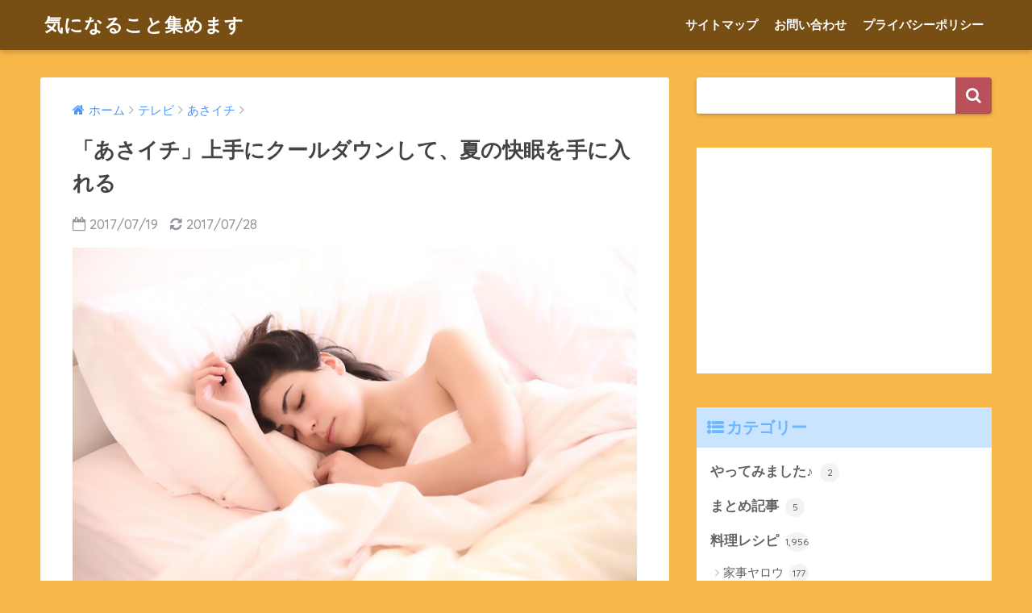

--- FILE ---
content_type: text/html; charset=UTF-8
request_url: https://kininaruthing.com/173.html
body_size: 12469
content:
<!doctype html> <!--[if lt IE 7]><html lang="ja" class="no-js lt-ie9 lt-ie8 lt-ie7"><![endif]--> <!--[if (IE 7)&!(IEMobile)]><html lang="ja" class="no-js lt-ie9 lt-ie8"><![endif]--> <!--[if (IE 8)&!(IEMobile)]><html lang="ja" class="no-js lt-ie9"><![endif]--> <!--[if gt IE 8]><!--><html lang="ja" class="no-js"><!--<![endif]--><head><meta charset="utf-8"><meta http-equiv="X-UA-Compatible" content="IE=edge"><meta name="HandheldFriendly" content="True"><meta name="MobileOptimized" content="320"><meta name="viewport" content="width=device-width, initial-scale=1"/><meta name="msapplication-TileColor" content="#b9505a"><meta name="theme-color" content="#b9505a"><link rel="pingback" href="https://kininaruthing.com/xmlrpc.php"><link media="all" href="https://kininaruthing.com/wp-content/cache/autoptimize/css/autoptimize_c3406dba97c699f0868bb9a9fb0b3422.css" rel="stylesheet" /><title>「あさイチ」上手にクールダウンして、夏の快眠を手に入れる | 気になること集めます</title><meta name='robots' content='max-image-preview:large' /><link rel='dns-prefetch' href='//ajax.googleapis.com' /><link rel='dns-prefetch' href='//fonts.googleapis.com' /><link rel='dns-prefetch' href='//s.w.org' /><link rel="alternate" type="application/rss+xml" title="気になること集めます &raquo; フィード" href="https://kininaruthing.com/feed" /><link rel="alternate" type="application/rss+xml" title="気になること集めます &raquo; コメントフィード" href="https://kininaruthing.com/comments/feed" /> <script type="text/javascript">window._wpemojiSettings = {"baseUrl":"https:\/\/s.w.org\/images\/core\/emoji\/13.1.0\/72x72\/","ext":".png","svgUrl":"https:\/\/s.w.org\/images\/core\/emoji\/13.1.0\/svg\/","svgExt":".svg","source":{"concatemoji":"https:\/\/kininaruthing.com\/wp-includes\/js\/wp-emoji-release.min.js"}};
!function(e,a,t){var n,r,o,i=a.createElement("canvas"),p=i.getContext&&i.getContext("2d");function s(e,t){var a=String.fromCharCode;p.clearRect(0,0,i.width,i.height),p.fillText(a.apply(this,e),0,0);e=i.toDataURL();return p.clearRect(0,0,i.width,i.height),p.fillText(a.apply(this,t),0,0),e===i.toDataURL()}function c(e){var t=a.createElement("script");t.src=e,t.defer=t.type="text/javascript",a.getElementsByTagName("head")[0].appendChild(t)}for(o=Array("flag","emoji"),t.supports={everything:!0,everythingExceptFlag:!0},r=0;r<o.length;r++)t.supports[o[r]]=function(e){if(!p||!p.fillText)return!1;switch(p.textBaseline="top",p.font="600 32px Arial",e){case"flag":return s([127987,65039,8205,9895,65039],[127987,65039,8203,9895,65039])?!1:!s([55356,56826,55356,56819],[55356,56826,8203,55356,56819])&&!s([55356,57332,56128,56423,56128,56418,56128,56421,56128,56430,56128,56423,56128,56447],[55356,57332,8203,56128,56423,8203,56128,56418,8203,56128,56421,8203,56128,56430,8203,56128,56423,8203,56128,56447]);case"emoji":return!s([10084,65039,8205,55357,56613],[10084,65039,8203,55357,56613])}return!1}(o[r]),t.supports.everything=t.supports.everything&&t.supports[o[r]],"flag"!==o[r]&&(t.supports.everythingExceptFlag=t.supports.everythingExceptFlag&&t.supports[o[r]]);t.supports.everythingExceptFlag=t.supports.everythingExceptFlag&&!t.supports.flag,t.DOMReady=!1,t.readyCallback=function(){t.DOMReady=!0},t.supports.everything||(n=function(){t.readyCallback()},a.addEventListener?(a.addEventListener("DOMContentLoaded",n,!1),e.addEventListener("load",n,!1)):(e.attachEvent("onload",n),a.attachEvent("onreadystatechange",function(){"complete"===a.readyState&&t.readyCallback()})),(n=t.source||{}).concatemoji?c(n.concatemoji):n.wpemoji&&n.twemoji&&(c(n.twemoji),c(n.wpemoji)))}(window,document,window._wpemojiSettings);</script> <link rel='stylesheet' id='sng-googlefonts-css'  href='//fonts.googleapis.com/css?family=Quicksand%3A500%2C700' type='text/css' media='all' /> <script type='text/javascript' src='https://ajax.googleapis.com/ajax/libs/jquery/2.2.4/jquery.min.js' id='jquery-js'></script> <link rel="https://api.w.org/" href="https://kininaruthing.com/wp-json/" /><link rel="alternate" type="application/json" href="https://kininaruthing.com/wp-json/wp/v2/posts/173" /><link rel="EditURI" type="application/rsd+xml" title="RSD" href="https://kininaruthing.com/xmlrpc.php?rsd" /><link rel="canonical" href="https://kininaruthing.com/173.html" /><link rel='shortlink' href='https://kininaruthing.com/?p=173' /><link rel="alternate" type="application/json+oembed" href="https://kininaruthing.com/wp-json/oembed/1.0/embed?url=https%3A%2F%2Fkininaruthing.com%2F173.html" /><link rel="alternate" type="text/xml+oembed" href="https://kininaruthing.com/wp-json/oembed/1.0/embed?url=https%3A%2F%2Fkininaruthing.com%2F173.html&#038;format=xml" /> <script type="text/javascript" language="javascript">var vc_pid = "884825406";</script><script type="text/javascript" src="//aml.valuecommerce.com/vcdal.js" async></script><meta property="og:title" content="「あさイチ」上手にクールダウンして、夏の快眠を手に入れる" /><meta property="og:description" content="暑い！暑くて眠れない！ この時期暑くて寝苦しいと訴える人が３人に１人の割合ということで、「夏の快眠術」について、あさイチで特集がありました。 &nbsp; 目次夏の快眠術のポイントしっかりお風呂に入るお風呂の後は薄着で扇 ... " /><meta property="og:type" content="article" /><meta property="og:url" content="https://kininaruthing.com/173.html" /><meta property="og:image" content="https://kininaruthing.com/wp-content/uploads/2017/07/woman-2197947_640.jpg" /><meta property="og:site_name" content="気になること集めます" /><meta name="twitter:card" content="summary_large_image" /> <script async src="//pagead2.googlesyndication.com/pagead/js/adsbygoogle.js"></script> <script>(adsbygoogle = window.adsbygoogle || []).push({
google_ad_client: "ca-pub-7115301300919225",
enable_page_level_ads: true
});</script> <script type="text/javascript" language="javascript">var vc_pid = "884825406";</script><script type="text/javascript" src="//aml.valuecommerce.com/vcdal.js" async></script><script>(function(i,s,o,g,r,a,m){i['GoogleAnalyticsObject']=r;i[r]=i[r]||function(){
(i[r].q=i[r].q||[]).push(arguments)},i[r].l=1*new Date();a=s.createElement(o),
m=s.getElementsByTagName(o)[0];a.async=1;a.src=g;m.parentNode.insertBefore(a,m)
})(window,document,'script','//www.google-analytics.com/analytics.js','ga');
ga('create', 'UA-102178739-1', 'auto');
ga('send', 'pageview');</script> <div align="center"> <noscript><div style="position:fixed; top:0px; left:0px; z-index:3000; height:100%; width:100%; background-color:#FFFFFF"> <br/><br/><div style="font-family: Tahoma; font-size: 14px; background-color:#FFFFCC; border: 1pt solid Black; padding: 10pt;"> Sorry, you have Javascript Disabled! To see this page as it is meant to appear, please enable your Javascript!</div></div> </noscript></div></head><body class="post-template-default single single-post postid-173 single-format-standard custom-background"><div id="container"><header class="header"><div id="inner-header" class="wrap cf"><p id="logo" class="h1 dfont"> <a href="https://kininaruthing.com">気になること集めます</a></p><nav class="desktop-nav clearfix"><ul id="menu-%e3%82%b0%e3%83%ad%e3%83%bc%e3%83%90%e3%83%ab%e3%83%a1%e3%83%8b%e3%83%a5%e3%83%bc" class="menu"><li id="menu-item-9" class="menu-item menu-item-type-post_type menu-item-object-page menu-item-9"><a href="https://kininaruthing.com/page-6">サイトマップ</a></li><li id="menu-item-14" class="menu-item menu-item-type-post_type menu-item-object-page menu-item-14"><a href="https://kininaruthing.com/page-12">お問い合わせ</a></li><li id="menu-item-220" class="menu-item menu-item-type-post_type menu-item-object-page menu-item-220"><a href="https://kininaruthing.com/page-132">プライバシーポリシー</a></li></ul></nav></div></header><div id="content"><div id="inner-content" class="wrap cf"><main id="main" class="m-all t-2of3 d-5of7 cf"><article id="entry" class="cf post-173 post type-post status-publish format-standard has-post-thumbnail category-10 category-3"><header class="article-header entry-header"><nav id="breadcrumb"><ul itemscope itemtype="http://schema.org/BreadcrumbList"><li itemprop="itemListElement" itemscope itemtype="http://schema.org/ListItem"><a href="https://kininaruthing.com" itemprop="item"><span itemprop="name">ホーム</span></a><meta itemprop="position" content="1" /></li><li itemprop="itemListElement" itemscope itemtype="http://schema.org/ListItem"><a href="https://kininaruthing.com/category/%e3%83%86%e3%83%ac%e3%83%93" itemprop="item"><span itemprop="name">テレビ</span></a><meta itemprop="position" content="2" /></li><li itemprop="itemListElement" itemscope itemtype="http://schema.org/ListItem"><a href="https://kininaruthing.com/category/%e3%83%86%e3%83%ac%e3%83%93/%e3%81%82%e3%81%95%e3%82%a4%e3%83%81" itemprop="item"><span itemprop="name">あさイチ</span></a><meta itemprop="position" content="3" /></li></ul></nav><h1 class="entry-title single-title">「あさイチ」上手にクールダウンして、夏の快眠を手に入れる</h1><p class="entry-meta vcard dfont"> <time class="pubdate entry-time" datetime="2017-07-19">2017/07/19</time> <time class="updated entry-time" datetime="2017-07-28">2017/07/28</time></p><p class="post-thumbnail"><img width="640" height="426" src="https://kininaruthing.com/wp-content/uploads/2017/07/woman-2197947_640.jpg" class="attachment-large size-large wp-post-image" alt="" loading="lazy" srcset="https://kininaruthing.com/wp-content/uploads/2017/07/woman-2197947_640.jpg 640w, https://kininaruthing.com/wp-content/uploads/2017/07/woman-2197947_640-300x200.jpg 300w" sizes="(max-width: 640px) 100vw, 640px" /></p> <input type="checkbox" id="fab"> <label class="fab-btn accent-bc" for="fab"><i class="fa fa-share-alt"></i></label> <label class="fab__close-cover" for="fab"></label><div id="fab__contents"><div class="fab__contents-main dfont"> <label class="close" for="fab"><span></span></label><p class="fab__contents_title">SHARE</p><div class="fab__contents_img" style="background-image: url(https://kininaruthing.com/wp-content/uploads/2017/07/woman-2197947_640-520x300.jpg);"></div><div class="sns-btn"><ul><li class="tw sns-btn__item"> <a href="http://twitter.com/share?url=https%3A%2F%2Fkininaruthing.com%2F173.html&text=%E3%80%8C%E3%81%82%E3%81%95%E3%82%A4%E3%83%81%E3%80%8D%E4%B8%8A%E6%89%8B%E3%81%AB%E3%82%AF%E3%83%BC%E3%83%AB%E3%83%80%E3%82%A6%E3%83%B3%E3%81%97%E3%81%A6%E3%80%81%E5%A4%8F%E3%81%AE%E5%BF%AB%E7%9C%A0%E3%82%92%E6%89%8B%E3%81%AB%E5%85%A5%E3%82%8C%E3%82%8B%EF%BD%9C%E6%B0%97%E3%81%AB%E3%81%AA%E3%82%8B%E3%81%93%E3%81%A8%E9%9B%86%E3%82%81%E3%81%BE%E3%81%99" target="_blank" rel="nofollow"> <i class="fa fa-twitter"></i> <span class="share_txt">ツイート</span> </a></li><li class="fb sns-btn__item"> <a href="http://www.facebook.com/share.php?u=https%3A%2F%2Fkininaruthing.com%2F173.html&t=%E3%80%8C%E3%81%82%E3%81%95%E3%82%A4%E3%83%81%E3%80%8D%E4%B8%8A%E6%89%8B%E3%81%AB%E3%82%AF%E3%83%BC%E3%83%AB%E3%83%80%E3%82%A6%E3%83%B3%E3%81%97%E3%81%A6%E3%80%81%E5%A4%8F%E3%81%AE%E5%BF%AB%E7%9C%A0%E3%82%92%E6%89%8B%E3%81%AB%E5%85%A5%E3%82%8C%E3%82%8B%EF%BD%9C%E6%B0%97%E3%81%AB%E3%81%AA%E3%82%8B%E3%81%93%E3%81%A8%E9%9B%86%E3%82%81%E3%81%BE%E3%81%99" target="_blank" rel="nofollow"> <i class="fa fa-facebook"></i> <span class="share_txt">シェア</span> </a></li><li class="hatebu sns-btn__item"> <a href="http://b.hatena.ne.jp/add?mode=confirm&url=https%3A%2F%2Fkininaruthing.com%2F173.html"  onclick="javascript:window.open(this.href, '', 'menubar=no,toolbar=no,resizable=yes,scrollbars=yes,height=400,width=510');return false;" target="_blank" rel="nofollow"> <i class="fa fa-hatebu"></i> <span class="share_txt">はてブ</span> </a></li><li class="gplus sns-btn__item"> <a href="https://plus.google.com/share?url=https%3A%2F%2Fkininaruthing.com%2F173.html" target="_blank" rel="nofollow"> <i class="fa fa-google-plus" aria-hidden="true"></i> <span class="share_txt">Google+</span> </a></li><li class="pkt sns-btn__item"> <a href="http://getpocket.com/edit?url=https%3A%2F%2Fkininaruthing.com%2F173.html&title=%E3%80%8C%E3%81%82%E3%81%95%E3%82%A4%E3%83%81%E3%80%8D%E4%B8%8A%E6%89%8B%E3%81%AB%E3%82%AF%E3%83%BC%E3%83%AB%E3%83%80%E3%82%A6%E3%83%B3%E3%81%97%E3%81%A6%E3%80%81%E5%A4%8F%E3%81%AE%E5%BF%AB%E7%9C%A0%E3%82%92%E6%89%8B%E3%81%AB%E5%85%A5%E3%82%8C%E3%82%8B%EF%BD%9C%E6%B0%97%E3%81%AB%E3%81%AA%E3%82%8B%E3%81%93%E3%81%A8%E9%9B%86%E3%82%81%E3%81%BE%E3%81%99" target="_blank" rel="nofollow"> <i class="fa fa-get-pocket"></i> <span class="share_txt">Pocket</span> </a></li><li class="line sns-btn__item"> <a href="http://line.me/R/msg/text/?https%3A%2F%2Fkininaruthing.com%2F173.html%0D%0A%E3%80%8C%E3%81%82%E3%81%95%E3%82%A4%E3%83%81%E3%80%8D%E4%B8%8A%E6%89%8B%E3%81%AB%E3%82%AF%E3%83%BC%E3%83%AB%E3%83%80%E3%82%A6%E3%83%B3%E3%81%97%E3%81%A6%E3%80%81%E5%A4%8F%E3%81%AE%E5%BF%AB%E7%9C%A0%E3%82%92%E6%89%8B%E3%81%AB%E5%85%A5%E3%82%8C%E3%82%8B%EF%BD%9C%E6%B0%97%E3%81%AB%E3%81%AA%E3%82%8B%E3%81%93%E3%81%A8%E9%9B%86%E3%82%81%E3%81%BE%E3%81%99" target="_blank" rel="nofollow"> <i class="fa fa-comment"></i> <span class="share_txt dfont">LINE</span> </a></li></ul></div></div></div></header><section class="entry-content cf"><div class="widget_text sponsored"><p class="ads-title dfont">スポンサーリンク</p><div class="textwidget custom-html-widget"><script async src="//pagead2.googlesyndication.com/pagead/js/adsbygoogle.js"></script>  <ins class="adsbygoogle"
style="display:block"
data-ad-client="ca-pub-7115301300919225"
data-ad-slot="3492060982"
data-ad-format="link"></ins> <script>(adsbygoogle = window.adsbygoogle || []).push({});</script></div></div><p>暑い！暑くて眠れない！</p><p>この時期暑くて寝苦しいと訴える人が３人に１人の割合ということで、「夏の快眠術」について、あさイチで特集がありました。</p><p>&nbsp;</p><div id="toc_container" class="no_bullets"><p class="toc_title">目次</p><ul class="toc_list"><li><a href="#i">夏の快眠術のポイント</a><ul><li><a href="#i-2">しっかりお風呂に入る</a></li><li><a href="#i-3">お風呂の後は薄着で扇風機にあたる</a></li><li><a href="#i-4">あらかた汗がひいたら、パジャマに着替えておすみなさーい。</a><ul><li><a href="#i-5">汗は最良の睡眠導入</a></li></ul></li></ul></li><li><a href="#i-6">上手にクールダウンするための注意点は？</a></li></ul></div><h2><span id="i">夏の快眠術のポイント</span></h2><p>&nbsp;</p><h3><span id="i-2">しっかりお風呂に入る</span></h3><p>暑いからと言ってシャワーで済ませている人も多いはず。</p><p>深部体温が下がると眠気を催します。お風呂にゆっくりつかると、温まった反動で深部の体温が下がっていきます。</p><p>シャワーだと、深部の体温がさがる間もなく、終わってしまうので、深部体温をあげるべく、湯船につかるのが重要です。</p><p>寝る前３０分くらいに、４０℃くらいのお風呂に入るのがおすすめです。</p><p>&nbsp;</p><h3><span id="i-3">お風呂の後は薄着で扇風機にあたる</span></h3><p>そのまま寝ると、暑くて眠れないんじゃ…と思いますよね。ここで上手にクールダウンする方法が、薄着で扇風機にあたる。</p><p>汗を上手にかいて、それが蒸発するときに体温を下げてくれます。</p><p>ポイントはあまりしっかり汗を拭きとらずに、まずは通気性のいいものを着る。昭和の時代のお父さんのランニング＆ステテコが理にかなっていたのですね。</p><p>&nbsp;</p><h3><span id="i-4">あらかた汗がひいたら、パジャマに着替えておすみなさーい。</span></h3><p>&nbsp;</p><p>番組に出演されていた、汗の専門家の 五味常明先生曰く</p><h4><span id="i-5">汗は最良の睡眠導入</span></h4><p>なんだそうです。</p><p>&nbsp;</p><p>スポンサーリンク</p><p><script async src="//pagead2.googlesyndication.com/pagead/js/adsbygoogle.js"></script><br /> <ins class="adsbygoogle" style="display: block; text-align: center;" data-ad-format="fluid" data-ad-layout="in-article" data-ad-client="ca-pub-7115301300919225" data-ad-slot="3558164736"></ins><br /> <script>(adsbygoogle = window.adsbygoogle || []).push({});</script></p><p>&nbsp;</p><p>&nbsp;</p><h2><span id="i-6">上手にクールダウンするための注意点は？</span></h2><ul><li>肌がしっとりくらいな汗の感じはのこしておいたほうが、蒸発するときに体温を下げてくれて安眠に導いてくれます。</li><li>いきなり、冷え冷えの冷房が効いたお部屋に入ると汗が出るタイミングを逃します。</li><li>また、冷たい飲み物を飲むと脳が冷気を感じて汗をとめてしまいます。いずれも、汗と快眠という観点からはオススメできません。</li></ul><p>上手にクールダウンして、暑い日の睡眠不足回避しましょう。</p><div class="widget_text sponsored dfont"><p class="ads-title">スポンサーリンク</p><div class="textwidget custom-html-widget"><center> <script async src="//pagead2.googlesyndication.com/pagead/js/adsbygoogle.js"></script>  <ins class="adsbygoogle"
style="display:inline-block;width:336px;height:280px"
data-ad-client="ca-pub-7115301300919225"
data-ad-slot="5237243768"></ins> <script>(adsbygoogle = window.adsbygoogle || []).push({});</script> <script async src="//pagead2.googlesyndication.com/pagead/js/adsbygoogle.js"></script>  <ins class="adsbygoogle"
style="display:inline-block;width:336px;height:280px"
data-ad-client="ca-pub-7115301300919225"
data-ad-slot="5237243768"></ins> <script>(adsbygoogle = window.adsbygoogle || []).push({});</script> </center></div></div></section><footer class="article-footer"><aside><div class="footer-contents"><div class="sns-btn normal-sns"> <span class="sns-btn__title dfont">SHARE</span><ul><li class="tw sns-btn__item"> <a href="http://twitter.com/share?url=https%3A%2F%2Fkininaruthing.com%2F173.html&text=%E3%80%8C%E3%81%82%E3%81%95%E3%82%A4%E3%83%81%E3%80%8D%E4%B8%8A%E6%89%8B%E3%81%AB%E3%82%AF%E3%83%BC%E3%83%AB%E3%83%80%E3%82%A6%E3%83%B3%E3%81%97%E3%81%A6%E3%80%81%E5%A4%8F%E3%81%AE%E5%BF%AB%E7%9C%A0%E3%82%92%E6%89%8B%E3%81%AB%E5%85%A5%E3%82%8C%E3%82%8B%EF%BD%9C%E6%B0%97%E3%81%AB%E3%81%AA%E3%82%8B%E3%81%93%E3%81%A8%E9%9B%86%E3%82%81%E3%81%BE%E3%81%99" target="_blank" rel="nofollow"> <i class="fa fa-twitter"></i> <span class="share_txt">ツイート</span> </a></li><li class="fb sns-btn__item"> <a href="http://www.facebook.com/share.php?u=https%3A%2F%2Fkininaruthing.com%2F173.html&t=%E3%80%8C%E3%81%82%E3%81%95%E3%82%A4%E3%83%81%E3%80%8D%E4%B8%8A%E6%89%8B%E3%81%AB%E3%82%AF%E3%83%BC%E3%83%AB%E3%83%80%E3%82%A6%E3%83%B3%E3%81%97%E3%81%A6%E3%80%81%E5%A4%8F%E3%81%AE%E5%BF%AB%E7%9C%A0%E3%82%92%E6%89%8B%E3%81%AB%E5%85%A5%E3%82%8C%E3%82%8B%EF%BD%9C%E6%B0%97%E3%81%AB%E3%81%AA%E3%82%8B%E3%81%93%E3%81%A8%E9%9B%86%E3%82%81%E3%81%BE%E3%81%99" target="_blank" rel="nofollow"> <i class="fa fa-facebook"></i> <span class="share_txt">シェア</span> </a></li><li class="hatebu sns-btn__item"> <a href="http://b.hatena.ne.jp/add?mode=confirm&url=https%3A%2F%2Fkininaruthing.com%2F173.html"  onclick="javascript:window.open(this.href, '', 'menubar=no,toolbar=no,resizable=yes,scrollbars=yes,height=400,width=510');return false;" target="_blank" rel="nofollow"> <i class="fa fa-hatebu"></i> <span class="share_txt">はてブ</span> </a></li><li class="gplus sns-btn__item"> <a href="https://plus.google.com/share?url=https%3A%2F%2Fkininaruthing.com%2F173.html" target="_blank" rel="nofollow"> <i class="fa fa-google-plus" aria-hidden="true"></i> <span class="share_txt">Google+</span> </a></li><li class="pkt sns-btn__item"> <a href="http://getpocket.com/edit?url=https%3A%2F%2Fkininaruthing.com%2F173.html&title=%E3%80%8C%E3%81%82%E3%81%95%E3%82%A4%E3%83%81%E3%80%8D%E4%B8%8A%E6%89%8B%E3%81%AB%E3%82%AF%E3%83%BC%E3%83%AB%E3%83%80%E3%82%A6%E3%83%B3%E3%81%97%E3%81%A6%E3%80%81%E5%A4%8F%E3%81%AE%E5%BF%AB%E7%9C%A0%E3%82%92%E6%89%8B%E3%81%AB%E5%85%A5%E3%82%8C%E3%82%8B%EF%BD%9C%E6%B0%97%E3%81%AB%E3%81%AA%E3%82%8B%E3%81%93%E3%81%A8%E9%9B%86%E3%82%81%E3%81%BE%E3%81%99" target="_blank" rel="nofollow"> <i class="fa fa-get-pocket"></i> <span class="share_txt">Pocket</span> </a></li><li class="line sns-btn__item"> <a href="http://line.me/R/msg/text/?https%3A%2F%2Fkininaruthing.com%2F173.html%0D%0A%E3%80%8C%E3%81%82%E3%81%95%E3%82%A4%E3%83%81%E3%80%8D%E4%B8%8A%E6%89%8B%E3%81%AB%E3%82%AF%E3%83%BC%E3%83%AB%E3%83%80%E3%82%A6%E3%83%B3%E3%81%97%E3%81%A6%E3%80%81%E5%A4%8F%E3%81%AE%E5%BF%AB%E7%9C%A0%E3%82%92%E6%89%8B%E3%81%AB%E5%85%A5%E3%82%8C%E3%82%8B%EF%BD%9C%E6%B0%97%E3%81%AB%E3%81%AA%E3%82%8B%E3%81%93%E3%81%A8%E9%9B%86%E3%82%81%E3%81%BE%E3%81%99" target="_blank" rel="nofollow"> <i class="fa fa-comment"></i> <span class="share_txt dfont">LINE</span> </a></li></ul></div><div class="footer-meta dfont"><p class="footer-meta_title">CATEGORY :</p><ul class="post-categories"><li><a href="https://kininaruthing.com/category/%e3%83%86%e3%83%ac%e3%83%93/%e3%81%82%e3%81%95%e3%82%a4%e3%83%81" rel="category tag">あさイチ</a></li><li><a href="https://kininaruthing.com/category/%e3%83%98%e3%83%ab%e3%82%b9%e3%82%b1%e3%82%a2" rel="category tag">ヘルスケア</a></li></ul></div><div id="related_ads"><h3 class="h-undeline related_title">関連記事</h3><div class="textwidget custom-html-widget"><script async src="//pagead2.googlesyndication.com/pagead/js/adsbygoogle.js"></script> <ins class="adsbygoogle"
style="display:block"
data-ad-format="autorelaxed"
data-ad-client="ca-pub-7115301300919225"
data-ad-slot="7974428914"></ins> <script>(adsbygoogle = window.adsbygoogle || []).push({});</script></div></div><div class="related-posts type_a" ontouchstart =""><ul><li><a href="https://kininaruthing.com/45432.html"><figure class="rlmg"> <img src="https://kininaruthing.com/wp-content/uploads/2020/12/bunbougu_masking_tape-400x300.png" alt="あさイチ：マスキングテープ活用法＆家事が楽になる便利な最新文具の紹介"></figure><div class="rep"><p>あさイチ：マスキングテープ活用法＆家事が楽になる便利な最新文具の紹介</p></div> </a></li><li><a href="https://kininaruthing.com/47889.html"><figure class="rlmg"> <img src="https://kininaruthing.com/wp-content/uploads/2021/06/keitai_spray_jokin-323x300.png" alt="あさイチ：スニーカーの気になるニオイを一瞬で消す方法！（重曹水・ミョウバン水の作り方）"></figure><div class="rep"><p>あさイチ：スニーカーの気になるニオイを一瞬で消す方法！（重曹水・ミョウバン水の作り方）</p></div> </a></li><li><a href="https://kininaruthing.com/19817.html"><figure class="rlmg"> <img src="https://kininaruthing.com/wp-content/uploads/2017/07/pink-ribbon-1751875_640-520x300.png" alt="あさイチ：AYA世代のがん治療と妊娠・出産"></figure><div class="rep"><p>あさイチ：AYA世代のがん治療と妊娠・出産</p></div> </a></li><li><a href="https://kininaruthing.com/4007.html"><figure class="rlmg"> <img src="https://kininaruthing.com/wp-content/uploads/2017/12/italian-food-2157246_640-520x300.jpg" alt="あさイチ：安くて簡単！たった２０分で作れるチーズを使わない本格派ティラミス"></figure><div class="rep"><p>あさイチ：安くて簡単！たった２０分で作れるチーズを使わない本格派ティラミス</p></div> </a></li><li><a href="https://kininaruthing.com/3597.html"><figure class="rlmg"> <img src="https://kininaruthing.com/wp-content/uploads/2017/11/adult-19230_640-426x300.jpg" alt="あさイチ：抜け毛・切れ毛を防ぐヘアブラシの使い方"></figure><div class="rep"><p>あさイチ：抜け毛・切れ毛を防ぐヘアブラシの使い方</p></div> </a></li><li><a href="https://kininaruthing.com/29782.html"><figure class="rlmg"> <img src="https://kininaruthing.com/wp-content/uploads/2019/04/basyotori_sheet4_color.png" alt="あさイチ：シッターポンの作り方！シッターポンでお尻冷たい問題を解決！レジャーシート快適術"></figure><div class="rep"><p>あさイチ：シッターポンの作り方！シッターポンでお尻冷たい問題を解決！レジャーシート快適術</p></div> </a></li></ul></div></div></aside></footer><div id="respond" class="comment-respond"><h3 id="reply-title" class="comment-reply-title">コメントを残す <small><a rel="nofollow" id="cancel-comment-reply-link" href="/173.html#respond" style="display:none;">コメントをキャンセル</a></small></h3><form action="https://kininaruthing.com/wp-comments-post.php" method="post" id="commentform" class="comment-form" novalidate><p class="comment-notes"><span id="email-notes">メールアドレスが公開されることはありません。</span> <span class="required">*</span> が付いている欄は必須項目です</p><p class="comment-form-comment"><label for="comment">コメント</label><textarea id="comment" name="comment" cols="45" rows="8" maxlength="65525" required="required"></textarea></p><p class="comment-form-author"><label for="author">名前 <span class="required">*</span></label> <input id="author" name="author" type="text" value="" size="30" maxlength="245" required='required' /></p><p class="comment-form-email"><label for="email">メール <span class="required">*</span></label> <input id="email" name="email" type="email" value="" size="30" maxlength="100" aria-describedby="email-notes" required='required' /></p><p class="comment-form-url"><label for="url">サイト</label> <input id="url" name="url" type="url" value="" size="30" maxlength="200" /></p><p class="comment-form-cookies-consent"><input id="wp-comment-cookies-consent" name="wp-comment-cookies-consent" type="checkbox" value="yes" /> <label for="wp-comment-cookies-consent">次回のコメントで使用するためブラウザーに自分の名前、メールアドレス、サイトを保存する。</label></p><p class="form-submit"><input name="submit" type="submit" id="submit" class="submit" value="コメントを送信" /> <input type='hidden' name='comment_post_ID' value='173' id='comment_post_ID' /> <input type='hidden' name='comment_parent' id='comment_parent' value='0' /></p><p style="display: none;"><input type="hidden" id="akismet_comment_nonce" name="akismet_comment_nonce" value="9210f3b7e7" /></p><input type="hidden" id="ak_js" name="ak_js" value="105"/><textarea name="ak_hp_textarea" cols="45" rows="8" maxlength="100" style="display: none !important;"></textarea></form></div><p class="akismet_comment_form_privacy_notice">このサイトはスパムを低減するために Akismet を使っています。<a href="https://akismet.com/privacy/" target="_blank" rel="nofollow noopener">コメントデータの処理方法の詳細はこちらをご覧ください</a>。</p> <script type="application/ld+json">{
"@context": "http://schema.org",
"@type": "Article",
"mainEntityOfPage":"https://kininaruthing.com/173.html",
"headline": "「あさイチ」上手にクールダウンして、夏の快眠を手に入れる",
"image": {
"@type": "ImageObject",
"url": "https://kininaruthing.com/wp-content/uploads/2017/07/woman-2197947_640.jpg",
"width":640,
"height":426      },
"datePublished": "2017-07-19T12:49:52+0900",
"dateModified": "2017-07-28T15:46:57+0900",
"author": {
"@type": "Person",
"name": "kininaru"
},
"publisher": {
"@type": "Organization",
"name": "",
"logo": {
"@type": "ImageObject",
"url": ""
}
},
"description": "暑い！暑くて眠れない！ この時期暑くて寝苦しいと訴える人が３人に１人の割合ということで、「夏の快眠術」について、あさイチで特集がありました。 &nbsp; 目次夏の快眠術のポイントしっかりお風呂に入るお風呂の後は薄着で扇 ... "
}</script> </article><div class="prnx_box cf"> <a href="https://kininaruthing.com/170.html" class="prnx pr"><p><i class="fa fa-angle-left"></i> 前の記事</p><div class="prnx_tb"><figure><img width="160" height="160" src="https://kininaruthing.com/wp-content/uploads/2017/07/moto-1816607_640-160x160.jpg" class="attachment-thumb-160 size-thumb-160 wp-post-image" alt="" loading="lazy" srcset="https://kininaruthing.com/wp-content/uploads/2017/07/moto-1816607_640-160x160.jpg 160w, https://kininaruthing.com/wp-content/uploads/2017/07/moto-1816607_640-150x150.jpg 150w, https://kininaruthing.com/wp-content/uploads/2017/07/moto-1816607_640-125x125.jpg 125w" sizes="(max-width: 160px) 100vw, 160px" /></figure> <span class="prev-next__text">朝ドラにでている仮面ライダー俳優</span></div> </a> <a href="https://kininaruthing.com/176.html" class="prnx nx"><p>次の記事 <i class="fa fa-angle-right"></i></p><div class="prnx_tb"> <span class="prev-next__text">干しぶどう酢ダイエット！干しぶどう酢のつくり方とその効能「あさ…</span><figure><img width="160" height="160" src="https://kininaruthing.com/wp-content/uploads/2017/07/food-624603_640-160x160.jpg" class="attachment-thumb-160 size-thumb-160 wp-post-image" alt="" loading="lazy" srcset="https://kininaruthing.com/wp-content/uploads/2017/07/food-624603_640-160x160.jpg 160w, https://kininaruthing.com/wp-content/uploads/2017/07/food-624603_640-150x150.jpg 150w, https://kininaruthing.com/wp-content/uploads/2017/07/food-624603_640-125x125.jpg 125w" sizes="(max-width: 160px) 100vw, 160px" /></figure></div> </a></div></main><div id="sidebar1" class="sidebar m-all t-1of3 d-2of7 last-col cf" role="complementary"><aside><div class="insidesp"><div id="notfix"><div id="search-3" class="widget widget_search"><form role="search" method="get" id="searchform" class="searchform" action="https://kininaruthing.com/"><div> <input type="search" id="s" name="s" value="" /> <button type="submit" id="searchsubmit" ><i class="fa fa-search"></i></button></div></form></div><div id="custom_html-14" class="widget_text widget widget_custom_html"><div class="textwidget custom-html-widget"><script async src="//pagead2.googlesyndication.com/pagead/js/adsbygoogle.js"></script>  <ins class="adsbygoogle"
style="display:block"
data-ad-client="ca-pub-7115301300919225"
data-ad-slot="3492060982"
data-ad-format="link"
data-full-width-responsive="true"></ins> <script>(adsbygoogle = window.adsbygoogle || []).push({});</script></div></div><div id="categories-3" class="widget widget_categories"><h4 class="widgettitle dfont">カテゴリー</h4><ul><li class="cat-item cat-item-39"><a href="https://kininaruthing.com/category/doitself">やってみました♪ <span class="entry-count dfont">2</span></a></li><li class="cat-item cat-item-35"><a href="https://kininaruthing.com/category/matome">まとめ記事 <span class="entry-count dfont">5</span></a></li><li class="cat-item cat-item-9"><a href="https://kininaruthing.com/category/%e6%96%99%e7%90%86%e3%83%ac%e3%82%b7%e3%83%94">料理レシピ <span class="entry-count dfont">1,956</span></a><ul class='children'><li class="cat-item cat-item-37"><a href="https://kininaruthing.com/category/%e6%96%99%e7%90%86%e3%83%ac%e3%82%b7%e3%83%94/kajiyarou">家事ヤロウ <span class="entry-count dfont">177</span></a></li><li class="cat-item cat-item-33"><a href="https://kininaruthing.com/category/%e6%96%99%e7%90%86%e3%83%ac%e3%82%b7%e3%83%94/asaichirecipe">あさイチレシピ <span class="entry-count dfont">500</span></a></li><li class="cat-item cat-item-26"><a href="https://kininaruthing.com/category/%e6%96%99%e7%90%86%e3%83%ac%e3%82%b7%e3%83%94/%e4%bd%9c%e3%82%8a%e3%81%8a%e3%81%8d%e4%bc%9d%e8%aa%ac%e3%81%ae%e5%ae%b6%e6%94%bf%e5%a9%a6%e3%83%ac%e3%82%b7%e3%83%94">作りおき&amp;伝説の家政婦レシピ <span class="entry-count dfont">53</span></a></li><li class="cat-item cat-item-28"><a href="https://kininaruthing.com/category/%e6%96%99%e7%90%86%e3%83%ac%e3%82%b7%e3%83%94/remirecipe">平野レミさんレシピ <span class="entry-count dfont">73</span></a></li></ul></li><li class="cat-item cat-item-4"><a href="https://kininaruthing.com/category/%e3%83%86%e3%83%ac%e3%83%93">テレビ <span class="entry-count dfont">4,387</span></a><ul class='children'><li class="cat-item cat-item-45"><a href="https://kininaruthing.com/category/%e3%83%86%e3%83%ac%e3%83%93/satapura">サタデープラス <span class="entry-count dfont">57</span></a></li><li class="cat-item cat-item-46"><a href="https://kininaruthing.com/category/%e3%83%86%e3%83%ac%e3%83%93/%ef%bd%9a%ef%bd%89%ef%bd%90">ｚｉｐ <span class="entry-count dfont">82</span></a></li><li class="cat-item cat-item-51"><a href="https://kininaruthing.com/category/%e3%83%86%e3%83%ac%e3%83%93/asachan">あさチャン <span class="entry-count dfont">20</span></a></li><li class="cat-item cat-item-10"><a href="https://kininaruthing.com/category/%e3%83%86%e3%83%ac%e3%83%93/%e3%81%82%e3%81%95%e3%82%a4%e3%83%81">あさイチ <span class="entry-count dfont">912</span></a></li><li class="cat-item cat-item-32"><a href="https://kininaruthing.com/category/%e3%83%86%e3%83%ac%e3%83%93/chiko">チコちゃんに叱られる! <span class="entry-count dfont">134</span></a></li><li class="cat-item cat-item-18"><a href="https://kininaruthing.com/category/%e3%83%86%e3%83%ac%e3%83%93/%e3%83%9e%e3%83%84%e3%82%b3%e3%81%ae%e7%9f%a5%e3%82%89%e3%81%aa%e3%81%84%e4%b8%96%e7%95%8c">マツコの知らない世界 <span class="entry-count dfont">114</span></a></li><li class="cat-item cat-item-16"><a href="https://kininaruthing.com/category/%e3%83%86%e3%83%ac%e3%83%93/tokoro">所さんの番組 <span class="entry-count dfont">122</span></a></li><li class="cat-item cat-item-17"><a href="https://kininaruthing.com/category/%e3%83%86%e3%83%ac%e3%83%93/nakai">中居くんの番組 <span class="entry-count dfont">58</span></a></li><li class="cat-item cat-item-19"><a href="https://kininaruthing.com/category/%e3%83%86%e3%83%ac%e3%83%93/%e6%9e%97%e5%85%88%e7%94%9f%e3%81%ae%e7%95%aa%e7%b5%84">林先生の番組 <span class="entry-count dfont">396</span></a></li><li class="cat-item cat-item-36"><a href="https://kininaruthing.com/category/%e3%83%86%e3%83%ac%e3%83%93/news-every">news every <span class="entry-count dfont">92</span></a></li><li class="cat-item cat-item-20"><a href="https://kininaruthing.com/category/%e3%83%86%e3%83%ac%e3%83%93/%e3%81%9f%e3%81%91%e3%81%97%e3%81%ae%e5%ae%b6%e5%ba%ad%e3%81%ae%e5%8c%bb%e5%ad%a6">たけしの家庭の医学 <span class="entry-count dfont">54</span></a></li><li class="cat-item cat-item-7"><a href="https://kininaruthing.com/category/%e3%83%86%e3%83%ac%e3%83%93/%e5%be%97%e3%81%99%e3%82%8b%e4%ba%ba%e6%90%8d%e3%81%99%e3%82%8b%e4%ba%ba">得する人損する人 <span class="entry-count dfont">95</span></a></li><li class="cat-item cat-item-14"><a href="https://kininaruthing.com/category/%e3%83%86%e3%83%ac%e3%83%93/%e9%ad%94%e6%b3%95%e3%81%ae%e8%a8%80%e8%91%89">魔法の言葉 <span class="entry-count dfont">53</span></a></li><li class="cat-item cat-item-11"><a href="https://kininaruthing.com/category/%e3%83%86%e3%83%ac%e3%83%93/%e4%ba%ba%e7%89%a9%e3%82%a8%e3%83%94%e3%82%bd%e3%83%bc%e3%83%89">人物エピソード <span class="entry-count dfont">4</span></a></li></ul></li><li class="cat-item cat-item-13"><a href="https://kininaruthing.com/category/syumi">趣味どきっ！ <span class="entry-count dfont">328</span></a><ul class='children'><li class="cat-item cat-item-38"><a href="https://kininaruthing.com/category/syumi/nabe">鍋の王国 <span class="entry-count dfont">10</span></a></li><li class="cat-item cat-item-40"><a href="https://kininaruthing.com/category/syumi/daidokoro">人と暮らしと、台所 <span class="entry-count dfont">10</span></a></li><li class="cat-item cat-item-41"><a href="https://kininaruthing.com/category/syumi/camp">防災キャンプ <span class="entry-count dfont">14</span></a></li><li class="cat-item cat-item-42"><a href="https://kininaruthing.com/category/syumi/bread">パンのある幸せ <span class="entry-count dfont">15</span></a></li><li class="cat-item cat-item-43"><a href="https://kininaruthing.com/category/syumi/curry">カレーの世界 <span class="entry-count dfont">14</span></a></li><li class="cat-item cat-item-44"><a href="https://kininaruthing.com/category/syumi/omotenashi">大使夫人のおもてなし <span class="entry-count dfont">10</span></a></li><li class="cat-item cat-item-48"><a href="https://kininaruthing.com/category/syumi/book">本の道しるべ <span class="entry-count dfont">8</span></a></li><li class="cat-item cat-item-49"><a href="https://kininaruthing.com/category/syumi/sugoraku">スゴ楽家事への道 <span class="entry-count dfont">26</span></a></li><li class="cat-item cat-item-50"><a href="https://kininaruthing.com/category/syumi/chef">シェフの休日 <span class="entry-count dfont">16</span></a></li><li class="cat-item cat-item-34"><a href="https://kininaruthing.com/category/syumi/ohisam">おひさまライフ <span class="entry-count dfont">11</span></a></li><li class="cat-item cat-item-27"><a href="https://kininaruthing.com/category/syumi/fish">毎日さかな生活 <span class="entry-count dfont">21</span></a></li><li class="cat-item cat-item-29"><a href="https://kininaruthing.com/category/syumi/jiritusinkei">自律神経セルフケア術 <span class="entry-count dfont">18</span></a></li><li class="cat-item cat-item-30"><a href="https://kininaruthing.com/category/syumi/pudding">幸せのプリン <span class="entry-count dfont">11</span></a></li><li class="cat-item cat-item-31"><a href="https://kininaruthing.com/category/syumi/ajiagohan">ぐっと身近に！アジアごはん <span class="entry-count dfont">16</span></a></li><li class="cat-item cat-item-21"><a href="https://kininaruthing.com/category/syumi/%e3%82%ab%e3%83%a9%e3%83%80%e5%96%9c%e3%81%b6%e3%83%99%e3%82%b8%e3%82%89%e3%81%84%e3%81%b5">カラダ喜ぶベジらいふ <span class="entry-count dfont">61</span></a></li><li class="cat-item cat-item-22"><a href="https://kininaruthing.com/category/syumi/%e5%b9%95%e6%9c%ab%e7%b6%ad%e6%96%b0%e3%83%a1%e3%82%b7">幕末維新メシ <span class="entry-count dfont">8</span></a></li><li class="cat-item cat-item-23"><a href="https://kininaruthing.com/category/syumi/%e3%81%8a%e5%bc%81%e5%bd%93%e5%a4%a7%e7%99%be%e7%a7%91">お弁当大百科 <span class="entry-count dfont">24</span></a></li><li class="cat-item cat-item-24"><a href="https://kininaruthing.com/category/syumi/%e3%82%8f%e3%81%9f%e3%81%97%e3%81%ab%e3%81%94%e8%a4%92%e7%be%8e%e3%82%b9%e3%83%bc%e3%83%97">わたしにご褒美スープ <span class="entry-count dfont">23</span></a></li><li class="cat-item cat-item-25"><a href="https://kininaruthing.com/category/syumi/%e5%ae%b6%e3%81%a7%e6%a5%bd%e3%81%97%e3%82%80%e7%a7%81%e3%81%ae%e3%82%ab%e3%83%95%e3%82%a7%e3%82%b9%e3%82%bf%e3%82%a4%e3%83%ab">家で楽しむ私のカフェスタイル <span class="entry-count dfont">10</span></a></li></ul></li><li class="cat-item cat-item-3"><a href="https://kininaruthing.com/category/%e3%83%98%e3%83%ab%e3%82%b9%e3%82%b1%e3%82%a2">ヘルスケア <span class="entry-count dfont">116</span></a><ul class='children'><li class="cat-item cat-item-8"><a href="https://kininaruthing.com/category/%e3%83%98%e3%83%ab%e3%82%b9%e3%82%b1%e3%82%a2/%e3%82%a2%e3%83%ad%e3%83%9e%e3%83%ac%e3%82%b7%e3%83%94">アロマレシピ <span class="entry-count dfont">7</span></a></li></ul></li><li class="cat-item cat-item-5"><a href="https://kininaruthing.com/category/%e3%83%8b%e3%83%a5%e3%83%bc%e3%82%b9">ニュース <span class="entry-count dfont">7</span></a></li><li class="cat-item cat-item-12"><a href="https://kininaruthing.com/category/%e8%aa%ad%e3%82%80%e2%99%aa">読む♪ <span class="entry-count dfont">5</span></a></li><li class="cat-item cat-item-1"><a href="https://kininaruthing.com/category/%e6%9c%aa%e5%88%86%e9%a1%9e">未分類 <span class="entry-count dfont">8</span></a></li></ul></div><div id="custom_html-13" class="widget_text widget widget_custom_html"><div class="textwidget custom-html-widget"><script async src="//pagead2.googlesyndication.com/pagead/js/adsbygoogle.js"></script>  <ins class="adsbygoogle"
style="display:block"
data-ad-client="ca-pub-7115301300919225"
data-ad-slot="8684772676"
data-ad-format="auto"
data-full-width-responsive="true"></ins> <script>(adsbygoogle = window.adsbygoogle || []).push({});</script></div></div><div id="custom_html-15" class="widget_text widget widget_custom_html"><div class="textwidget custom-html-widget"><iframe src="https://rcm-fe.amazon-adsystem.com/e/cm?o=9&p=12&l=ur1&category=prime&banner=1JDEH56FFMMBANKKEJR2&f=ifr&linkID=5917a433009eb56b920dbd092134b533&t=locolocococol-22&tracking_id=locolocococol-22" width="300" height="250" scrolling="no" border="0" marginwidth="0" style="border:none;" frameborder="0"></iframe></div></div></div><div id="fixed_sidebar"><div id="search-2" class="widget widget_search"><form role="search" method="get" id="searchform" class="searchform" action="https://kininaruthing.com/"><div> <input type="search" id="s" name="s" value="" /> <button type="submit" id="searchsubmit" ><i class="fa fa-search"></i></button></div></form></div><div id="toc-widget-2" class="widget toc_widget"><h4 class="widgettitle dfont">目次</h4><ul class="toc_widget_list no_bullets"><li><a href="#i">夏の快眠術のポイント</a><ul><li><a href="#i-2">しっかりお風呂に入る</a></li><li><a href="#i-3">お風呂の後は薄着で扇風機にあたる</a></li><li><a href="#i-4">あらかた汗がひいたら、パジャマに着替えておすみなさーい。</a><ul><li><a href="#i-5">汗は最良の睡眠導入</a></li></ul></li></ul></li><li><a href="#i-6">上手にクールダウンするための注意点は？</a></li></ul></div><div id="recent-posts-2" class="widget widget_recent_entries"><h4 class="widgettitle dfont">Recent Posts</h4><ul class="my-widget"><li><a href="https://kininaruthing.com/48020.html"><div class="my-widget__text">あさイチ：マザキマリさんおすすめの本の紹介（テーマは親子）</div> </a></li><li><a href="https://kininaruthing.com/48001.html"><div class="my-widget__text">あさイチ：○○専用ピーラーの紹介！ピーラーでのキャベツの千切りのコツ</div> </a></li><li><a href="https://kininaruthing.com/47987.html"><figure class="my-widget__img"><img width="160" height="160" src="https://kininaruthing.com/wp-content/uploads/2018/06/spices-2419055_640-160x160.jpg" class="attachment-thumb-160 size-thumb-160 wp-post-image" alt="" loading="lazy" srcset="https://kininaruthing.com/wp-content/uploads/2018/06/spices-2419055_640-160x160.jpg 160w, https://kininaruthing.com/wp-content/uploads/2018/06/spices-2419055_640-150x150.jpg 150w, https://kininaruthing.com/wp-content/uploads/2018/06/spices-2419055_640-125x125.jpg 125w" sizes="(max-width: 160px) 100vw, 160px" /></figure><div class="my-widget__text">あさイチ：キッチンバサミで切ると良いもの＆鶏肉を切るのに便利なキッチンバサミ！キッチングッズ特集</div> </a></li><li><a href="https://kininaruthing.com/47980.html"><div class="my-widget__text">家事ヤロウ：ひと手間レシピをやる必要があるのかを忖度なしでジャッジ</div> </a></li><li><a href="https://kininaruthing.com/47968.html"><div class="my-widget__text">サタプラ：人気料理家さんのヘビロテアイテムの紹介</div> </a></li></ul></div><div id="archives-2" class="widget widget_archive"><h4 class="widgettitle dfont">アーカイブ</h4><ul><li><a href='https://kininaruthing.com/date/2021/11'>2021年11月</a></li><li><a href='https://kininaruthing.com/date/2021/09'>2021年9月</a></li><li><a href='https://kininaruthing.com/date/2021/08'>2021年8月</a></li><li><a href='https://kininaruthing.com/date/2021/07'>2021年7月</a></li><li><a href='https://kininaruthing.com/date/2021/06'>2021年6月</a></li><li><a href='https://kininaruthing.com/date/2021/05'>2021年5月</a></li><li><a href='https://kininaruthing.com/date/2021/04'>2021年4月</a></li><li><a href='https://kininaruthing.com/date/2021/03'>2021年3月</a></li><li><a href='https://kininaruthing.com/date/2021/02'>2021年2月</a></li><li><a href='https://kininaruthing.com/date/2021/01'>2021年1月</a></li><li><a href='https://kininaruthing.com/date/2020/12'>2020年12月</a></li><li><a href='https://kininaruthing.com/date/2020/11'>2020年11月</a></li><li><a href='https://kininaruthing.com/date/2020/10'>2020年10月</a></li><li><a href='https://kininaruthing.com/date/2020/09'>2020年9月</a></li><li><a href='https://kininaruthing.com/date/2020/08'>2020年8月</a></li><li><a href='https://kininaruthing.com/date/2020/07'>2020年7月</a></li><li><a href='https://kininaruthing.com/date/2020/06'>2020年6月</a></li><li><a href='https://kininaruthing.com/date/2020/05'>2020年5月</a></li><li><a href='https://kininaruthing.com/date/2020/04'>2020年4月</a></li><li><a href='https://kininaruthing.com/date/2020/03'>2020年3月</a></li><li><a href='https://kininaruthing.com/date/2020/02'>2020年2月</a></li><li><a href='https://kininaruthing.com/date/2020/01'>2020年1月</a></li><li><a href='https://kininaruthing.com/date/2019/12'>2019年12月</a></li><li><a href='https://kininaruthing.com/date/2019/11'>2019年11月</a></li><li><a href='https://kininaruthing.com/date/2019/10'>2019年10月</a></li><li><a href='https://kininaruthing.com/date/2019/09'>2019年9月</a></li><li><a href='https://kininaruthing.com/date/2019/08'>2019年8月</a></li><li><a href='https://kininaruthing.com/date/2019/07'>2019年7月</a></li><li><a href='https://kininaruthing.com/date/2019/06'>2019年6月</a></li><li><a href='https://kininaruthing.com/date/2019/05'>2019年5月</a></li><li><a href='https://kininaruthing.com/date/2019/04'>2019年4月</a></li><li><a href='https://kininaruthing.com/date/2019/03'>2019年3月</a></li><li><a href='https://kininaruthing.com/date/2019/02'>2019年2月</a></li><li><a href='https://kininaruthing.com/date/2019/01'>2019年1月</a></li><li><a href='https://kininaruthing.com/date/2018/12'>2018年12月</a></li><li><a href='https://kininaruthing.com/date/2018/11'>2018年11月</a></li><li><a href='https://kininaruthing.com/date/2018/10'>2018年10月</a></li><li><a href='https://kininaruthing.com/date/2018/09'>2018年9月</a></li><li><a href='https://kininaruthing.com/date/2018/08'>2018年8月</a></li><li><a href='https://kininaruthing.com/date/2018/07'>2018年7月</a></li><li><a href='https://kininaruthing.com/date/2018/06'>2018年6月</a></li><li><a href='https://kininaruthing.com/date/2018/05'>2018年5月</a></li><li><a href='https://kininaruthing.com/date/2018/04'>2018年4月</a></li><li><a href='https://kininaruthing.com/date/2018/03'>2018年3月</a></li><li><a href='https://kininaruthing.com/date/2018/02'>2018年2月</a></li><li><a href='https://kininaruthing.com/date/2018/01'>2018年1月</a></li><li><a href='https://kininaruthing.com/date/2017/12'>2017年12月</a></li><li><a href='https://kininaruthing.com/date/2017/11'>2017年11月</a></li><li><a href='https://kininaruthing.com/date/2017/10'>2017年10月</a></li><li><a href='https://kininaruthing.com/date/2017/09'>2017年9月</a></li><li><a href='https://kininaruthing.com/date/2017/08'>2017年8月</a></li><li><a href='https://kininaruthing.com/date/2017/07'>2017年7月</a></li></ul></div></div></div></aside></div></div></div><footer class="footer"><div id="footer-menu"><div> <a class="footer-menu__btn dfont" href="https://kininaruthing.com/"><i class="fa fa-home fa-lg"></i> HOME</a></div><nav><div class="footer-links cf"><ul id="menu-%e3%82%b0%e3%83%ad%e3%83%bc%e3%83%90%e3%83%ab%e3%83%a1%e3%83%8b%e3%83%a5%e3%83%bc-1" class="nav footer-nav cf"><li class="menu-item menu-item-type-post_type menu-item-object-page menu-item-9"><a href="https://kininaruthing.com/page-6">サイトマップ</a></li><li class="menu-item menu-item-type-post_type menu-item-object-page menu-item-14"><a href="https://kininaruthing.com/page-12">お問い合わせ</a></li><li class="menu-item menu-item-type-post_type menu-item-object-page menu-item-220"><a href="https://kininaruthing.com/page-132">プライバシーポリシー</a></li></ul></div></nav><p class="copyright dfont">&copy; 2022 気になること集めます All rights reserved.</p></div></footer></div> <script type='text/javascript' id='contact-form-7-js-extra'>var wpcf7 = {"api":{"root":"https:\/\/kininaruthing.com\/wp-json\/","namespace":"contact-form-7\/v1"}};</script> <script type='text/javascript' id='wpccp-js-before'>const wpccpMessage = '',wpccpPaste = '',wpccpUrl = 'https://kininaruthing.com/wp-content/plugins/wp-content-copy-protection/';</script> <script>(function(){
$(function(){
var fixed = $('#fixed_sidebar'),
beforefix = $('#notfix'),
main = $('#main'),
beforefixTop = beforefix.offset().top;
fixTop = fixed.offset().top,
mainTop = main.offset().top,
w = $(window);
var adjust = function(){
var fixHeight = fixed.outerHeight(true),
fixWidth = fixed.outerWidth(false),
beforefixHeight = beforefix.outerHeight(true),
mainHeight = main.outerHeight(),
winTop = w.scrollTop();
fixTop = fixed.css('position') === 'static' ? beforefixTop + beforefixHeight: fixTop;
if(winTop + fixHeight > mainTop + mainHeight){
fixed.removeClass('sidefixed');
} else if(winTop >= fixTop){
fixed.addClass('sidefixed');
fixed.css('width',fixWidth)
}else{
fixed.removeClass('sidefixed');
}
}
w.on('scroll', adjust);
});
})(jQuery);</script> <script defer src="https://kininaruthing.com/wp-content/cache/autoptimize/js/autoptimize_739a9068083ad218786801685c5d1142.js"></script></body></html><!-- WP Fastest Cache file was created in 0.19850301742554 seconds, on 11-09-22 18:26:13 --><!-- via php -->

--- FILE ---
content_type: text/html; charset=utf-8
request_url: https://www.google.com/recaptcha/api2/aframe
body_size: 268
content:
<!DOCTYPE HTML><html><head><meta http-equiv="content-type" content="text/html; charset=UTF-8"></head><body><script nonce="O8AkRzLmmGSlCMQkWsJhAQ">/** Anti-fraud and anti-abuse applications only. See google.com/recaptcha */ try{var clients={'sodar':'https://pagead2.googlesyndication.com/pagead/sodar?'};window.addEventListener("message",function(a){try{if(a.source===window.parent){var b=JSON.parse(a.data);var c=clients[b['id']];if(c){var d=document.createElement('img');d.src=c+b['params']+'&rc='+(localStorage.getItem("rc::a")?sessionStorage.getItem("rc::b"):"");window.document.body.appendChild(d);sessionStorage.setItem("rc::e",parseInt(sessionStorage.getItem("rc::e")||0)+1);localStorage.setItem("rc::h",'1769614811545');}}}catch(b){}});window.parent.postMessage("_grecaptcha_ready", "*");}catch(b){}</script></body></html>

--- FILE ---
content_type: application/javascript; charset=utf-8;
request_url: https://dalc.valuecommerce.com/app3?p=884825406&_s=https%3A%2F%2Fkininaruthing.com%2F173.html&vf=iVBORw0KGgoAAAANSUhEUgAAAAMAAAADCAYAAABWKLW%2FAAAAMElEQVQYV2NkFGP4n5Giy1DQdoeB8bgQ8%2F99CfcYWiVUGBh3c3X99z63jSFd4wADAAIVDekl%2B5S%2BAAAAAElFTkSuQmCC
body_size: 3720
content:
vc_linkswitch_callback({"t":"697a2dda","r":"aXot2gAJjKEDhXLhCooD7AqKCJQ8RQ","ub":"aXot2QAJxxIDhXLhCooFuwqKBthAbQ%3D%3D","vcid":"mKYNMbDw2YXQ2b-iWAMqmTBoZyKgQpLRJIL3KMMX7anDMH3pB-9iAw","vcpub":"0.625825","p":884825406,"yado.knt.co.jp":{"a":"2918660","m":"2017725","g":"b1b896168a"},"s":3357277,"www.rurubu.travel":{"a":"2550407","m":"2366735","g":"59732e6ac1","sp":"utm_source%3Dvaluecommerce%26utm_medium%3Daffiliate"},"almado.jp":{"a":"2833628","m":"2933684","g":"62e9be2c8a"},"dom.jtb.co.jp":{"a":"2549714","m":"2161637","g":"e385c7f4b9","sp":"utm_source%3Dvcdom%26utm_medium%3Daffiliate"},"biz.travel.yahoo.co.jp":{"a":"2761515","m":"2244419","g":"dc543af68a"},"master.qa.notyru.com":{"a":"2550407","m":"2366735","g":"59732e6ac1","sp":"utm_source%3Dvaluecommerce%26utm_medium%3Daffiliate"},"mini-shopping.yahoo.co.jp":{"a":"2695956","m":"2201292","g":"199452c78a"},"shopping.geocities.jp":{"a":"2695956","m":"2201292","g":"199452c78a"},"www.jtb.co.jp/kokunai":{"a":"2549714","m":"2161637","g":"e385c7f4b9","sp":"utm_source%3Dvcdom%26utm_medium%3Daffiliate"},"rurubu.travel":{"a":"2550407","m":"2366735","g":"59732e6ac1","sp":"utm_source%3Dvaluecommerce%26utm_medium%3Daffiliate"},"www.jtb.co.jp/kokunai_htl":{"a":"2549714","m":"2161637","g":"e385c7f4b9","sp":"utm_source%3Dvcdom%26utm_medium%3Daffiliate"},"travel.yahoo.co.jp":{"a":"2761515","m":"2244419","g":"dc543af68a"},"global-root-g3.chain-demos.digicert.com":{"a":"2918660","m":"2017725","g":"b1b896168a"},"www.omni7.jp":{"a":"2602201","m":"2993472","g":"c6b5140f8a"},"paypaystep.yahoo.co.jp":{"a":"2695956","m":"2201292","g":"199452c78a"},"st-www.rurubu.travel":{"a":"2550407","m":"2366735","g":"59732e6ac1","sp":"utm_source%3Dvaluecommerce%26utm_medium%3Daffiliate"},"tabelog.com":{"a":"2797472","m":"3366797","g":"9c6954e08a"},"wwwtst.hotpepper.jp":{"a":"2594692","m":"2262623","g":"d6de1a92a1","sp":"vos%3Dnhppvccp99002"},"paypaymall.yahoo.co.jp":{"a":"2695956","m":"2201292","g":"199452c78a"},"www.hotpepper.jp":{"a":"2594692","m":"2262623","g":"d6de1a92a1","sp":"vos%3Dnhppvccp99002"},"www-dev.knt.co.jp":{"a":"2918660","m":"2017725","g":"b1b896168a"},"www.jtb.co.jp/kokunai_hotel":{"a":"2549714","m":"2161637","g":"e385c7f4b9","sp":"utm_source%3Dvcdom%26utm_medium%3Daffiliate"},"tour.rurubu.travel":{"a":"2550407","m":"2366735","g":"59732e6ac1","sp":"utm_source%3Dvaluecommerce%26utm_medium%3Daffiliate"},"www.jtb.co.jp":{"a":"2549714","m":"2161637","g":"e385c7f4b9","sp":"utm_source%3Dvcdom%26utm_medium%3Daffiliate"},"jalan.net":{"a":"2513343","m":"2130725","g":"9d4092138a"},"shopping.yahoo.co.jp":{"a":"2695956","m":"2201292","g":"199452c78a"},"7net.omni7.jp":{"a":"2602201","m":"2993472","g":"c6b5140f8a"},"www.jtbonline.jp":{"a":"2549714","m":"2161637","g":"e385c7f4b9","sp":"utm_source%3Dvcdom%26utm_medium%3Daffiliate"},"meito.knt.co.jp":{"a":"2918660","m":"2017725","g":"b1b896168a"},"www.ikyu.com":{"a":"2675907","m":"221","g":"74e6ebfa86"},"approach.yahoo.co.jp":{"a":"2695956","m":"2201292","g":"199452c78a"},"global-root-g2.chain-demos.digicert.com":{"a":"2918660","m":"2017725","g":"b1b896168a"},"st-plus.rurubu.travel":{"a":"2550407","m":"2366735","g":"59732e6ac1","sp":"utm_source%3Dvaluecommerce%26utm_medium%3Daffiliate"},"jtb.co.jp":{"a":"2549714","m":"2161637","g":"e385c7f4b9","sp":"utm_source%3Dvcdom%26utm_medium%3Daffiliate"},"www.knt.co.jp":{"a":"2918660","m":"2017725","g":"b1b896168a"},"r.advg.jp":{"a":"2550407","m":"2366735","g":"59732e6ac1","sp":"utm_source%3Dvaluecommerce%26utm_medium%3Daffiliate"},"www.hotpepper.jp?vos=nhppvccp99002":{"a":"2594692","m":"2262623","g":"d6de1a92a1","sp":"vos%3Dnhppvccp99002"},"l":5,"7netshopping.jp":{"a":"2602201","m":"2993472","g":"c6b5140f8a"}})